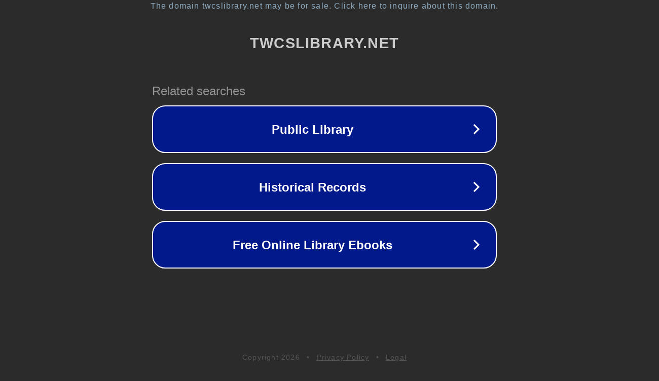

--- FILE ---
content_type: text/html; charset=utf-8
request_url: http://ww25.twcslibrary.net/viewstory.php?sid=10877&subid1=20230207-1639-48ed-87a7-a47b4339eb36
body_size: 1238
content:
<!doctype html>
<html data-adblockkey="MFwwDQYJKoZIhvcNAQEBBQADSwAwSAJBANDrp2lz7AOmADaN8tA50LsWcjLFyQFcb/P2Txc58oYOeILb3vBw7J6f4pamkAQVSQuqYsKx3YzdUHCvbVZvFUsCAwEAAQ==_Dj/sy0H6Z1NOzcjOmDKZ9iEXaO10bNsQZY/+sqwXCifkOS5NeKivQDpXQQLjwRX2nXiydqxOapBazKFlhFEbKw==" lang="en" style="background: #2B2B2B;">
<head>
    <meta charset="utf-8">
    <meta name="viewport" content="width=device-width, initial-scale=1">
    <link rel="icon" href="[data-uri]">
    <link rel="preconnect" href="https://www.google.com" crossorigin>
</head>
<body>
<div id="target" style="opacity: 0"></div>
<script>window.park = "[base64]";</script>
<script src="/bAGpSOxJh.js"></script>
</body>
</html>
